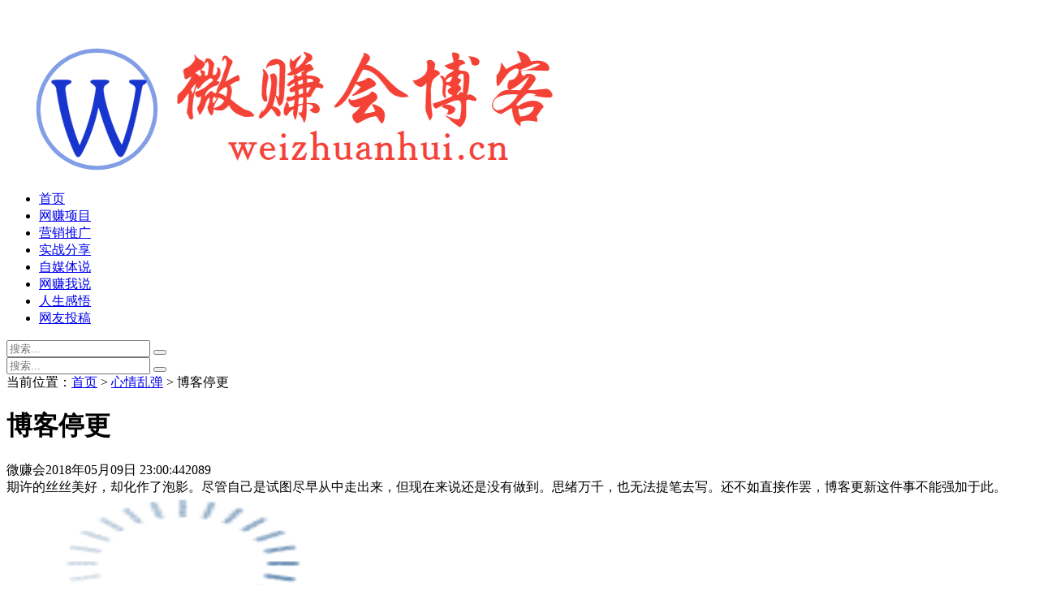

--- FILE ---
content_type: text/html; charset=utf-8
request_url: https://www.weizhuanhui.cn/2153.html
body_size: 7275
content:
<!DOCTYPE html>
<html xml:lang="zh-Hans" lang="zh-Hans">
<head>
    <meta charset="utf-8">
    <meta name="theme" content="拓源主题,toyean.com">    
    <meta http-equiv="X-UA-Compatible" content="ie=edge">
    <meta name="renderer" content="webkit">
    <meta name="viewport" content="width=device-width,minimum-scale=1,initial-scale=1">
    <title>博客停更-微赚会</title>
    <meta name="description" content="期许的丝丝美好，却化作了泡影。尽管自己是试图尽早从中走出来，但现在来说还是没有做到。思绪万千，也无法提笔去写。还不如直接作罢，博客更新这件事不能强加于此。感谢大家对于微赚会博客的关注和支持，我将会尽快从中找回真正的自己，博客更新仍会继续！...">
    <link rel="shortcut icon" href="https://www.weizhuanhui.cn/zb_users/theme/tpure/style/images/favicon.ico" type="image/x-icon" />
    <meta name="generator" content="Z-BlogPHP 1.7.0">
    <link rel="stylesheet" href="https://www.weizhuanhui.cn/zb_users/theme/tpure/plugin/share/share.css" />
    <script src="https://www.weizhuanhui.cn/zb_users/theme/tpure/plugin/share/share.js"></script>
    <script src="https://www.weizhuanhui.cn/zb_users/theme/tpure/plugin/swiper/swiper.min.js"></script>
    <link rel="stylesheet" rev="stylesheet" href="https://www.weizhuanhui.cn/zb_users/theme/tpure/plugin/swiper/swiper.min.css" type="text/css" media="all"/>
    <link rel="stylesheet" rev="stylesheet" href="https://www.weizhuanhui.cn/zb_users/theme/tpure/style/style.css?v=4.2" type="text/css" media="all" />
    <script src="https://www.weizhuanhui.cn/zb_system/script/jquery-2.2.4.min.js"></script>
    <script src="https://www.weizhuanhui.cn/zb_system/script/zblogphp.js"></script>
    <script src="https://www.weizhuanhui.cn/zb_system/script/c_html_js_add.php"></script>
    <script src="https://www.weizhuanhui.cn/zb_users/theme/tpure/script/common.js?v=4.2"></script>
    <script>window.tpure={qrsize:70,slideon:'on',slidedisplay:'on',slidetime:2500,slidepagetype:'on',bannerdisplay:'on',viewallstyle:'1',viewallheight:'1000',loadpagenum:'3',lazyload:'on',lazynum:'on',night:'on',setnightstart:'22',setnightover:'6',selectstart:'on',singlekey:'on',pagekey:'on',tfontsize:'on',fixsidebarstyle:'0',removep:'on',backtotop:'on',version:4.2}</script>
    <link rel="canonical" href="https://www.weizhuanhui.cn/2153.html" />
    
    <link href="https://www.weizhuanhui.cn/zb_users/theme/tpure/plugin/fancybox/fancybox.css" rel="stylesheet" type="text/css" />
    <script src="https://www.weizhuanhui.cn/zb_users/theme/tpure/plugin/fancybox/fancybox.js"></script>
    <script>$(document).ready(function() {$(".fancybox").fancybox();});</script>
<link href="https://www.weizhuanhui.cn/zb_users/plugin/MoreLinks/style.php" rel="stylesheet">
</head>
<body class="article">
<div class="wrapper">
    <div class="header fixed">
    <div class="wrap">
        <div class="logo"><a href="https://www.weizhuanhui.cn/"><img src="https://www.weizhuanhui.cn/zb_users/upload/2021/08/202108121628776592728387.png" alt="微赚会" /></a></div>
        <div class="head">
                        <div class="menuico"><span></span><span></span><span></span></div>
            <div class="menu">
                <ul>
                    <li><a href="https://www.weizhuanhui.cn/">首页</a></li><li><a href="https://www.weizhuanhui.cn/wzxm/">网赚项目</a></li><li><a href="https://www.weizhuanhui.cn/yingxiao/">营销推广</a></li><li><a href="https://www.weizhuanhui.cn/shizhan/">实战分享</a></li><li><a href="https://www.weizhuanhui.cn/ziemiti/">自媒体说</a></li><li><a href="https://www.weizhuanhui.cn/wangzhuan/">网赚我说</a></li><li><a href="https://www.weizhuanhui.cn/ganwu/">人生感悟</a></li><li><a href="https://www.weizhuanhui.cn/tougao/">网友投稿</a></li>                </ul>
                    <div class="schico statefixed">
                        <a href="javascript:;"></a>
                        <div class="schfixed">
                            <form method="post" name="search" action="https://www.weizhuanhui.cn/zb_system/cmd.php?act=search">
                                <input type="text" name="q" placeholder="搜索..." class="schinput">
                                <button type="submit" class="btn"></button>
                            </form>
                        </div>
                    </div>
                <form method="post" name="search" action="https://www.weizhuanhui.cn/zb_system/cmd.php?act=search" class="sch-m">
                    <input type="text" name="q" placeholder="搜索..." class="schinput">
                    <button type="submit" class="btn"></button>
                </form>
            </div>
        </div>
    </div>
</div>    <div class="main fixed">
                <div class="mask"></div>
        <div id="hcsticky" class="wrap">
                        <div class="sitemap">当前位置：<a href="https://www.weizhuanhui.cn/">首页</a> > 
                 <a href="https://www.weizhuanhui.cn/xqlt/">心情乱弹</a> > 博客停更            </div>
                                        <div class="content">
    <div data-cateurl="https://www.weizhuanhui.cn/xqlt/" class="block">
        <div class="post">
            <h1>博客停更</h1>
            <div class="info">
                <span class="user">微赚会</span><span class="date">2018年05月09日 23:00:44</span><span class="view">2089</span>                                <div class="ctrl"><a href="javascript:;" title="增加字号"></a><a href="javascript:;" title="减小字号"></a><a href="javascript:;" title="还原字号" class="hide"></a></div>
                            </div>
            <div class="single viewall">
                期许的丝丝美好，却化作了泡影。尽管自己是试图尽早从中走出来，但现在来说还是没有做到。思绪万千，也无法提笔去写。还不如直接作罢，博客更新这件事不能强加于此。

<a href="https://www.weizhuanhui.cn/wp-content/uploads/2018/05/2018050915002487.jpg"><img class="aligncenter  wp-image-2154" src="https://www.weizhuanhui.cn/zb_users/theme/tpure/style/images/lazyloading.gif" data-original="https://www.weizhuanhui.cn/wp-content/uploads/2018/05/2018050915002487.jpg" alt="" width="434" height="166" /></a>

感谢大家对于微赚会博客的关注和支持，我将会尽快从中找回真正的自己，博客更新仍会继续！                </div>
                                <div class="copynotice">
                                        <div class="copynoticetxt">
                    <p>扫描二维码推送至手机访问。</p><p>版权声明：本文由<strong>微赚会博客</strong>发布，如需转载请注明出处。</p>                    <p>本文链接：<a href="https://www.weizhuanhui.cn/2153.html">https://www.weizhuanhui.cn/2153.html</a></p>                    </div>
                </div>
                                            
        <div class="sharebox">
            <div class="label">分享给朋友：</div>
            <div class="sharebtn">
                <div class="sharing" data-initialized="true">
                                    </div>
            </div>
        </div>
        </div>
        <div class="pages">
            <a href="https://www.weizhuanhui.cn/xqlt/" class="backlist">返回列表</a>
            <p>上一篇：<a href="https://www.weizhuanhui.cn/1907.html" class="single-prev">无题胜有题</a></p>
            <p>下一篇：<a href="https://www.weizhuanhui.cn/2279.html" class="single-next">2018年中总结，你离梦想更近了还是渐远了？</a></p>
        </div>
    </div>
	<div class="block">
		<div class="posttitle"><h4>相关文章</h4></div>
		<div class="relatecon">
		<div class="relate"><div class="relateimg"><a href="https://www.weizhuanhui.cn/4848.html" title="低调成熟点的生日句子，2021年推荐个性的"><img src="https://www.weizhuanhui.cn/zb_users/cache/thumbs/af226dd556b4b68a6f67aca73202ab4e-120-84-1.jpg" alt="低调成熟点的生日句子，2021年推荐个性的" /></a></div><div class="relateinfo">
							<h3><a href="https://www.weizhuanhui.cn/4848.html" title="低调成熟点的生日句子，2021年推荐个性的">低调成熟点的生日句子，2021年推荐个性的</a></h3>
							<p class="isimg">身边的小A同学，最近要过生日了，让我分享点：低调成熟点的生日句子。我问他，为什么要低调点的句子？他答复，做人要低调，做事要高调。完全，也没有问题。时间总是这么猝不及防，终究又长大了一岁!毕竟一年只有一次，许下美好的愿望，拥抱美好的明天。这里...</p></div>
					</div><div class="relate"><div class="relateimg"><a href="https://www.weizhuanhui.cn/1112.html" title="在其位，谋其职"><img src="https://www.weizhuanhui.cn/zb_users/cache/thumbs/82277341367ffbe9bf25cd204d100d57-120-84-1.png" alt="在其位，谋其职" /></a></div><div class="relateinfo">
							<h3><a href="https://www.weizhuanhui.cn/1112.html" title="在其位，谋其职">在其位，谋其职</a></h3>
							<p class="isimg">无论是通过搜索词还是网址收藏链接进入到我的博客的，可能会对我的博客有一些的失望。怎么没有网赚项目呢？怎么没有网络干货呢？何谓干货，被压榨干的货可以称之为干货吗？没有一丝丝的水分。真的要说声抱歉，我的博客是随性而为的。可能真的没有那些所谓的干...</p></div>
					</div><div class="relate"><div class="relateimg"><a href="https://www.weizhuanhui.cn/1437.html" title="网络虚拟，诚信可贵"><img src="https://www.weizhuanhui.cn/zb_users/cache/thumbs/66f8f36dc7b97d7141fb84fc1490abe0-120-84-1.png" alt="网络虚拟，诚信可贵" /></a></div><div class="relateinfo">
							<h3><a href="https://www.weizhuanhui.cn/1437.html" title="网络虚拟，诚信可贵">网络虚拟，诚信可贵</a></h3>
							<p class="isimg">互联网营销推广，基于信任、依赖于曝光。而我们草根自媒体人、网赚人，也许是因为项目、交流实操项目心得于千万之中聚在一个群里，实在是难得和不易。闲暇之余在群里侃侃也本是不错的事情，可是信任这个东西本是挺微妙的事情。建立信任，说容易也不容易，唯有...</p></div>
					</div><div class="relate"><div class="relateimg"><a href="https://www.weizhuanhui.cn/871.html" title="太多的自以为是，就活该如此！"><img src="https://www.weizhuanhui.cn/zb_users/cache/thumbs/897217aeacc4ec47bd0735674f704832-120-84-1.jpg" alt="太多的自以为是，就活该如此！" /></a></div><div class="relateinfo">
							<h3><a href="https://www.weizhuanhui.cn/871.html" title="太多的自以为是，就活该如此！">太多的自以为是，就活该如此！</a></h3>
							<p class="isimg">此时此刻，又有了几分的感慨和自责了。因此提起笔来，絮叨几句心里挤压许久的种种思绪也得以宣泄一下。原因也无非还是有两点，1：妈的质疑和责备2：同样也是发小的质疑。反正你没做出成绩出来之前，他人的各种质疑和猜忌也显得那么看起来合情合理了。至少在...</p></div>
					</div><div class="relate"><div class="relateimg"><a href="https://www.weizhuanhui.cn/4837.html" title="唯有历经苦难，生命才能绽放无限精彩"><img src="https://www.weizhuanhui.cn/zb_users/cache/thumbs/241154d6161942a18bfd1cd57b967e4c-120-84-1.jpg" alt="唯有历经苦难，生命才能绽放无限精彩" /></a></div><div class="relateinfo">
							<h3><a href="https://www.weizhuanhui.cn/4837.html" title="唯有历经苦难，生命才能绽放无限精彩">唯有历经苦难，生命才能绽放无限精彩</a></h3>
							<p class="isimg">没有苦难的人生，只不过是汪洋之中长不出根枝的浮游植物，永远只能随波逐流、天涯零落；不懂得珍惜苦难、在苦难中成长的人生，也只能在无数的逆风里被掀走风帆，丧失远航的意志，终究无法成为咆哮世间的浪涛滚滚。我们都曾有过这样的感受—身陷泥淖之中，却在...</p></div>
					</div><div class="relate"><div class="relateimg"><a href="https://www.weizhuanhui.cn/1388.html" title="农忙时节多阴雨？"><img src="https://www.weizhuanhui.cn/zb_users/cache/thumbs/1f04a678e03e5708b80082c87bba6cf9-120-84-1.jpg" alt="农忙时节多阴雨？" /></a></div><div class="relateinfo">
							<h3><a href="https://www.weizhuanhui.cn/1388.html" title="农忙时节多阴雨？">农忙时节多阴雨？</a></h3>
							<p class="isimg">每年的国庆长假可谓是黄金周，也是外出旅游的好时节。这么多年以来，自己从未在这个节日里外出旅游。不是不想，是客观条件不允许。每年的这个时间节点也正好赶上秋收农忙，旅游嘛，要满足两点才能实现： 1，闲暇的时间，就比如五一或者十月一这样的假期。...</p></div>
					</div>		</div>
	</div>
    <div  class="cmts block">
    <div class="posttitle"><h4>评论列表</h4></div>    <label id="AjaxCommentBegin"></label>
		<label id="cmt1923"></label><div class="cmtsitem">
    <span class="avatar"><img src="https://www.weizhuanhui.cn/zb_users/avatar/0.png" alt="Ogandol" /></span>    <div class="cmtscon">
        <div class="cmtshead">
            <div class="cmtsname">Ogandol</div>
            <div class="cmtsdate">2018年05月10日 08:37:42</div>
        </div>
        <div class="cmtsbody" data-commentid="1923"><p>昨天刚找到这，今天就停更，也是一个缘份吧。有些事情的确不能强求，朋友，加油！<label id="AjaxComment1923"></label></p></div>
                    <div class="cmtsreply">
    <div class="cmtsreplyname">微赚会 回复:</div>
    <div class="cmtsreplycon">我已归来，感谢到访！<br/>一起加油！ :mrgreen:<label id="AjaxComment1925"></label></div>
    <div class="cmtsreplydate">2018年05月10日 20:55:13</div>
</div>
                <div class="cmtsfoot"><a href="#comment" onclick="zbp.comment.reply(1923)" class="reply">回复该评论</a></div>
    </div>
</div>		<label id="cmt1924"></label><div class="cmtsitem">
    <a href="http://www.woyaowz.net/" rel="nofollow" class="avatar"><img src="https://q2.qlogo.cn/headimg_dl?dst_uin=647915940&spec=100" alt="老费博客" /></a>    <div class="cmtscon">
        <div class="cmtshead">
            <div class="cmtsname"><a href="http://www.woyaowz.net/" rel="nofollow" target="_blank">老费博客</a></div>
            <div class="cmtsdate">2018年05月10日 16:53:32</div>
        </div>
        <div class="cmtsbody" data-commentid="1924"><p>期待你的重生<label id="AjaxComment1924"></label></p></div>
                    <div class="cmtsreply">
    <div class="cmtsreplyname">微赚会 回复:</div>
    <div class="cmtsreplycon">我已重生归来 :grin:<label id="AjaxComment1926"></label></div>
    <div class="cmtsreplydate">2018年05月10日 20:55:30</div>
</div>
                <div class="cmtsfoot"><a href="#comment" onclick="zbp.comment.reply(1924)" class="reply">回复该评论</a></div>
    </div>
</div>		<label id="cmt1928"></label><div class="cmtsitem">
    <a href="http://xiaobaiss.com/" rel="nofollow" class="avatar"><img src="https://q2.qlogo.cn/headimg_dl?dst_uin=5488&spec=100" alt="小白蜀黍网赚" /></a>    <div class="cmtscon">
        <div class="cmtshead">
            <div class="cmtsname"><a href="http://xiaobaiss.com/" rel="nofollow" target="_blank">小白蜀黍网赚</a></div>
            <div class="cmtsdate">2018年05月12日 07:29:53</div>
        </div>
        <div class="cmtsbody" data-commentid="1928"><p>加油加油<label id="AjaxComment1928"></label></p></div>
                <div class="cmtsfoot"><a href="#comment" onclick="zbp.comment.reply(1928)" class="reply">回复该评论</a></div>
    </div>
</div>	        <label id="AjaxCommentEnd"></label>
</div>
<div class="cmt block" id="divCommentPost">
    <div class="posttitle">
        <h4>发表评论<button id="cancel-reply" class="cmtbtn">取消回复</button></h4>
    </div>
    <div class="comment">
        <div id="cmtimg" class="cmtimg"><img src="https://www.weizhuanhui.cn/zb_users/avatar/0.png" alt="访客" /><p></p></div>
        <div class="cmtarea">
            <form id="frmSumbit" target="_self" method="post" action="https://www.weizhuanhui.cn/zb_system/cmd.php?act=cmt&amp;postid=2153&amp;key=eccd07e4185fde0a96c1b09654da50de" >
            <input type="hidden" id="gravatar" value="" />
			<input type="hidden" name="inpId" id="inpId" value="2153" />
			<input type="hidden" name="inpRevID" id="inpRevID" value="0" />
			<textarea name="txaArticle" id="txaArticle" rows="3" tabindex="1"></textarea>
            <div class="cmtform">
                <p><input type="text" name="inpName" id="inpName" class="text" size="28" tabindex="2" value=""><label for="inpName">名称(*)</label></p>
                <p><input type="text" name="inpEmail" id="inpEmail" class="text" size="28" tabindex="3"><label for="inpEmail">邮箱</label></p>                <p><input type="text" name="inpHomePage" id="inpHomePage" class="text" size="28" tabindex="4"><label for="inpHomePage">网址</label></p>                            </div>
            <div class="cmtsubmit">
                <button type="submit" name="btnSumbit" onclick="return zbp.comment.post()" class="cmtbtn" tabindex="6">评论</button>
                <span>◎欢迎参与讨论，请在这里发表您的看法和观点。</span>
            </div>
            </form>
        </div>
    </div>
</div>
<script>
var txaArticle = document.getElementById('txaArticle');
txaArticle.onkeydown = function quickSubmit(e) {
if (!e) var e = window.event;
if (e.ctrlKey && e.keyCode == 13){
return zbp.comment.post();
}
}
</script></div>
<div class="sidebar fixed">
    
<dl id="tpure_NewArticle" class="sidebox">
    <dt>最新文章</dt>    <dd>
        				<ul><li class="sideitem"><div class="sideimg">
                        <a href="https://www.weizhuanhui.cn/5829.html">
                            <img src="https://www.weizhuanhui.cn/zb_users/cache/thumbs/ecbf10499d711cf700b6a5112a47bc15-120-84-1.jpg" alt="助贷同行注意！一些实体商家已经用上了同城支富平台增收，客户资源别白白浪费了！">
                        </a>
                    </div><div class="hasimg"><a href="https://www.weizhuanhui.cn/5829.html" title="助贷同行注意！一些实体商家已经用上了同城支富平台增收，客户资源别白白浪费了！" class="itemtitle">助贷同行注意！一些实体商家已经用上了同城支富平台增收，客户资源别白白浪费了！</a></div><p class="sideinfo"><em class="view">2026年01月13日 19:00:25</em></p>
            </li><li class="sideitem"><div class="sideimg">
                        <a href="https://www.weizhuanhui.cn/5828.html">
                            <img src="https://www.weizhuanhui.cn/zb_users/cache/thumbs/41c736a23700068bab83f3bbf1da2113-120-84-1.jpg" alt="想做副业赚钱，不知道学什么？我的副业技能心法，全盘公开！">
                        </a>
                    </div><div class="hasimg"><a href="https://www.weizhuanhui.cn/5828.html" title="想做副业赚钱，不知道学什么？我的副业技能心法，全盘公开！" class="itemtitle">想做副业赚钱，不知道学什么？我的副业技能心法，全盘公开！</a></div><p class="sideinfo"><em class="view">2025年12月17日 19:00:06</em></p>
            </li><li class="sideitem"><div class="sideimg">
                        <a href="https://www.weizhuanhui.cn/5827.html">
                            <img src="https://www.weizhuanhui.cn/zb_users/cache/thumbs/c535daf691d40763b8fba6e8916a6e69-120-84-1.jpg" alt="客流下滑、利润触底？实体商家面临的四大痛点，深度解析！（内附破局指南）">
                        </a>
                    </div><div class="hasimg"><a href="https://www.weizhuanhui.cn/5827.html" title="客流下滑、利润触底？实体商家面临的四大痛点，深度解析！（内附破局指南）" class="itemtitle">客流下滑、利润触底？实体商家面临的四大痛点，深度解析！（内附破局指南）</a></div><p class="sideinfo"><em class="view">2025年11月27日 19:00:05</em></p>
            </li><li class="sideitem"><div class="sideimg">
                        <a href="https://www.weizhuanhui.cn/5826.html">
                            <img src="https://www.weizhuanhui.cn/zb_users/cache/thumbs/686f74570ba60b485a5818160e3960b8-120-84-1.jpg" alt="副业做不下去？恕我直言：真的不是你不够努力，而是没搞懂这3个底层逻辑！">
                        </a>
                    </div><div class="hasimg"><a href="https://www.weizhuanhui.cn/5826.html" title="副业做不下去？恕我直言：真的不是你不够努力，而是没搞懂这3个底层逻辑！" class="itemtitle">副业做不下去？恕我直言：真的不是你不够努力，而是没搞懂这3个底层逻辑！</a></div><p class="sideinfo"><em class="view">2025年11月15日 19:01:20</em></p>
            </li><li class="sideitem"><div class="sideimg">
                        <a href="https://www.weizhuanhui.cn/5825.html">
                            <img src="https://www.weizhuanhui.cn/zb_users/cache/thumbs/686f74570ba60b485a5818160e3960b8-120-84-1.jpg" alt="想做副业不知道做什么？从月薪3K到副业2W：这条副业赚钱攻略，比上班强太多！">
                        </a>
                    </div><div class="hasimg"><a href="https://www.weizhuanhui.cn/5825.html" title="想做副业不知道做什么？从月薪3K到副业2W：这条副业赚钱攻略，比上班强太多！" class="itemtitle">想做副业不知道做什么？从月薪3K到副业2W：这条副业赚钱攻略，比上班强太多！</a></div><p class="sideinfo"><em class="view">2025年11月01日 19:00:11</em></p>
            </li></ul>
		    </dd>
</dl><dl id="tpure_HotViewArticle" class="sidebox">
    <dt>热门阅读</dt>    <dd>
        				<ul><li class="sideitem"><div class="sideimg">
                        <a href="https://www.weizhuanhui.cn/5807.html">
                            <img src="https://www.weizhuanhui.cn/zb_users/cache/thumbs/b1a06563f6b5133cb26343ef4ddf4842-120-84-1.jpg" alt="一个扎心的真相是：有持卡人仅信用卡年费，一年下来要白白浪费几千块钱！">
                        </a>
                    </div><div class="hasimg"><a href="https://www.weizhuanhui.cn/5807.html" title="一个扎心的真相是：有持卡人仅信用卡年费，一年下来要白白浪费几千块钱！" class="itemtitle">一个扎心的真相是：有持卡人仅信用卡年费，一年下来要白白浪费几千块钱！</a></div><p class="sideinfo"><span class="view">1440 浏览</span>实战分享</p>
            </li><li class="sideitem"><div class="sideimg">
                        <a href="https://www.weizhuanhui.cn/5811.html">
                            <img src="https://www.weizhuanhui.cn/zb_users/cache/thumbs/d366f01ac9a3b8f784566a23f884c2c6-120-84-1.jpg" alt="pos机流量费一年多少钱？恕我直言：真相可能跟你想的不一样！">
                        </a>
                    </div><div class="hasimg"><a href="https://www.weizhuanhui.cn/5811.html" title="pos机流量费一年多少钱？恕我直言：真相可能跟你想的不一样！" class="itemtitle">pos机流量费一年多少钱？恕我直言：真相可能跟你想的不一样！</a></div><p class="sideinfo"><span class="view">1351 浏览</span>实战分享</p>
            </li><li class="sideitem"><div class="sideimg">
                        <a href="https://www.weizhuanhui.cn/5809.html">
                            <img src="https://www.weizhuanhui.cn/zb_users/cache/thumbs/ed6247059120419bf97d30cc8f232693-120-84-1.jpg" alt="为什么副业总是赚不到钱？真相扎心了！">
                        </a>
                    </div><div class="hasimg"><a href="https://www.weizhuanhui.cn/5809.html" title="为什么副业总是赚不到钱？真相扎心了！" class="itemtitle">为什么副业总是赚不到钱？真相扎心了！</a></div><p class="sideinfo"><span class="view">1185 浏览</span>实战分享</p>
            </li><li class="sideitem"><div class="sideimg">
                        <a href="https://www.weizhuanhui.cn/5801.html">
                            <img src="https://www.weizhuanhui.cn/zb_users/cache/thumbs/e1d137837caab02a0096c8cd30fab94e-120-84-1.jpg" alt="副业项目不分大小，没有小项目、只有把项目做小的人，这才是真相！">
                        </a>
                    </div><div class="hasimg"><a href="https://www.weizhuanhui.cn/5801.html" title="副业项目不分大小，没有小项目、只有把项目做小的人，这才是真相！" class="itemtitle">副业项目不分大小，没有小项目、只有把项目做小的人，这才是真相！</a></div><p class="sideinfo"><span class="view">1169 浏览</span>实战分享</p>
            </li><li class="sideitem"><div class="sideimg">
                        <a href="https://www.weizhuanhui.cn/5810.html">
                            <img src="https://www.weizhuanhui.cn/zb_users/cache/thumbs/ed6247059120419bf97d30cc8f232693-120-84-1.jpg" alt="少羡慕别人赚了多少！观察 100 个赚钱的人发现：他们偷偷做对了这三件事！">
                        </a>
                    </div><div class="hasimg"><a href="https://www.weizhuanhui.cn/5810.html" title="少羡慕别人赚了多少！观察 100 个赚钱的人发现：他们偷偷做对了这三件事！" class="itemtitle">少羡慕别人赚了多少！观察 100 个赚钱的人发现：他们偷偷做对了这三件事！</a></div><p class="sideinfo"><span class="view">1166 浏览</span>网赚我说</p>
            </li></ul>
		    </dd>
</dl></div>                    </div>
    </div>
</div>
<div class="footer">
	<div class="fademask"></div>
    <div class="wrap">
        <h3><a href="https://beian.miit.gov.cn" target="_blank">冀ICP备16023774号-1</a><script>var _hmt = _hmt || [];(function() {  var hm = document.createElement("script");  hm.src = "https://hm.baidu.com/hm.js?9b5dfb37559528d0f2df1fa24ee25fc1";  var s = document.getElementsByTagName("script")[0];   s.parentNode.insertBefore(hm, s);})();</script></h3>
        <h4>Powered By <a href="https://www.zblogcn.com/" title="Z-BlogPHP 1.7.0 Build 172940" target="_blank">Z-BlogPHP</a></h4>
        
<script src="https://www.weizhuanhui.cn/zb_users/plugin/MoreLinks/MoreLinks.php"></script>
    </div>
</div>
<a class="setnight" href="javascript:;" target="_self"></a><script>
var _hmt = _hmt || [];
(function() {
  var hm = document.createElement("script");
  hm.src = "https://hm.baidu.com/hm.js?9b5dfb37559528d0f2df1fa24ee25fc1";
  var s = document.getElementsByTagName("script")[0]; 
  s.parentNode.insertBefore(hm, s);
})();
</script>
</body>
</html><!--45.86 ms , 14 query , 3679kb memory , 2 error-->